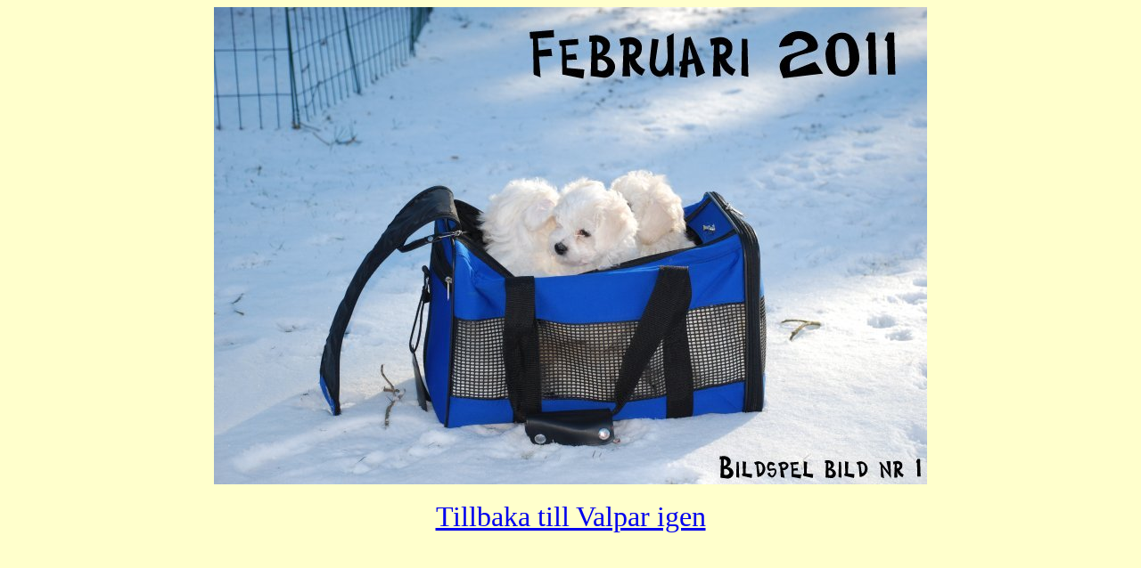

--- FILE ---
content_type: text/html
request_url: http://bolognese.se/bildspel.htm
body_size: 6468
content:
<HTML>
<BODY BGCOLOR="#FFFFCC">
<HEAD>
<TITLE>Bolognese</TITLE>
<META NAME="Author" CONTENT="Glenn Bergman"> 
<META NAME="Description" CONTENT="Bolognese-site Sweden/Bolognese-sidan Sverige">
<META NAME="KeyWords" CONTENT="Bolognese, bolognese, Bichon Bolognese, bichon bolognese, 
Bichon, bichon, Kennel Puzinuz, Sverige, Sweden, hund, dog, kennel, Puzinuz, pet grooming, 
uppf�dare, uppf�dning, breeder, breeding, valpar, puppies">
<TITLE>Bildspel vintern 2010-11</TITLE>
</HEAD>
<CENTER>
<SCRIPT TYPE="text/javascript">
<!--

/*==================================================*
 $Id: slideshow.js,v 1.16 2003/10/14 12:39:00 pat Exp $
 Copyright 2000-2003 Patrick Fitzgerald
 http://slideshow.barelyfitz.com/

 This program is free software; you can redistribute it and/or modify
 it under the terms of the GNU General Public License as published by
 the Free Software Foundation; either version 2 of the License, or
 (at your option) any later version.

 This program is distributed in the hope that it will be useful,
 but WITHOUT ANY WARRANTY; without even the implied warranty of
 MERCHANTABILITY or FITNESS FOR A PARTICULAR PURPOSE.  See the
 GNU General Public License for more details.

 You should have received a copy of the GNU General Public License
 along with this program; if not, write to the Free Software
 Foundation, Inc., 59 Temple Place, Suite 330, Boston, MA  02111-1307  USA
 *==================================================*/

// There are two objects defined in this file:
// "slide" - contains all the information for a single slide
// "slideshow" - consists of multiple slide objects and runs the slideshow

//==================================================
// slide object
//==================================================
function slide(src,link,text,target,attr) {
  // This is the constructor function for the slide object.
  // It is called automatically when you create a new slide object.
  // For example:
  // s = new slide();

  // Image URL
  this.src = src;

  // Link URL
  this.link = link;

  // Text to display
  this.text = text;

  // Name of the target window ("_blank")
  this.target = target;

  // Custom duration for the slide, in milliseconds.
  // This is an optional parameter.
  // this.timeout = 3000

  // Attributes for the target window:
  // width=n,height=n,resizable=yes or no,scrollbars=yes or no,
  // toolbar=yes or no,location=yes or no,directories=yes or no,
  // status=yes or no,menubar=yes or no,copyhistory=yes or no
  // Example: "width=200,height=300"
  this.attr = attr;

  // Create an image object for the slide
  if (document.images) {
    this.image = new Image();
  }

  // Flag to tell when load() has already been called
  this.loaded = false;

  //--------------------------------------------------
  this.load = function() {
    // This method loads the image for the slide

    if (!document.images) { return; }

    if (!this.loaded) {
      this.image.src = this.src;
      this.loaded = true;
    }
  }

  //--------------------------------------------------
  this.hotlink = function() {
    // This method jumps to the slide's link.
    // If a window was specified for the slide, then it opens a new window.

    var mywindow;

    // If this slide does not have a link, do nothing
    if (!this.link) return;

    // Open the link in a separate window?
    if (this.target) {

      // If window attributes are specified,
      // use them to open the new window
      if (this.attr) {
        mywindow = window.open(this.link, this.target, this.attr);
  
      } else {
        // If window attributes are not specified, do not use them
        // (this will copy the attributes from the originating window)
        mywindow = window.open(this.link, this.target);
      }

      // Pop the window to the front
      if (mywindow && mywindow.focus) mywindow.focus();

    } else {
      // Open the link in the current window
      location.href = this.link;
    }
  }
}

//==================================================
// slideshow object
//==================================================
function slideshow( slideshowname ) {
  // This is the constructor function for the slideshow object.
  // It is called automatically when you create a new object.
  // For example:
  // ss = new slideshow("ss");

  // Name of this object
  // (required if you want your slideshow to auto-play)
  // For example, "SLIDES1"
  this.name = slideshowname;

  // When we reach the last slide, should we loop around to start the
  // slideshow again?
  this.repeat = true;

  // Number of images to pre-fetch.
  // -1 = preload all images.
  //  0 = load each image is it is used.
  //  n = pre-fetch n images ahead of the current image.
  // I recommend preloading all images unless you have large
  // images, or a large amount of images.
  this.prefetch = -1;

  // IMAGE element on your HTML page.
  // For example, document.images.SLIDES1IMG
  this.image;

  // ID of a DIV element on your HTML page that will contain the text.
  // For example, "slides2text"
  // Note: after you set this variable, you should call
  // the update() method to update the slideshow display.
  this.textid;

  // TEXTAREA element on your HTML page.
  // For example, document.SLIDES1FORM.SLIDES1TEXT
  // This is a depracated method for displaying the text,
  // but you might want to supply it for older browsers.
  this.textarea;

  // Milliseconds to pause between slides.
  // Individual slides can override this.
  this.timeout = 3000;

  // Hook functions to be called before and after updating the slide
  // this.pre_update_hook = function() { }
  // this.post_update_hook = function() { }

  // These are private variables
  this.slides = new Array();
  this.current = 0;
  this.timeoutid = 0;

  //--------------------------------------------------
  // Public methods
  //--------------------------------------------------
  this.add_slide = function(slide) {
    // Add a slide to the slideshow.
    // For example:
    // SLIDES1.add_slide(new slide("s1.jpg", "link.html"))
  
    var i = this.slides.length;
  
    // Prefetch the slide image if necessary
    if (this.prefetch == -1) {
      slide.load();
    }

    this.slides[i] = slide;
  }

  //--------------------------------------------------
  this.play = function(timeout) {
    // This method implements the automatically running slideshow.
    // If you specify the "timeout" argument, then a new default
    // timeout will be set for the slideshow.
  
    // Make sure we're not already playing
    this.pause();
  
    // If the timeout argument was specified (optional)
    // then make it the new default
    if (timeout) {
      this.timeout = timeout;
    }
  
    // If the current slide has a custom timeout, use it;
    // otherwise use the default timeout
    if (typeof this.slides[ this.current ].timeout != 'undefined') {
      timeout = this.slides[ this.current ].timeout;
    } else {
      timeout = this.timeout;
    }

    // After the timeout, call this.loop()
    this.timeoutid = setTimeout( this.name + ".loop()", timeout);
  }

  //--------------------------------------------------
  this.pause = function() {
    // This method stops the slideshow if it is automatically running.
  
    if (this.timeoutid != 0) {

      clearTimeout(this.timeoutid);
      this.timeoutid = 0;

    }
  }

  //--------------------------------------------------
  this.update = function() {
    // This method updates the slideshow image on the page

    // Make sure the slideshow has been initialized correctly
    if (! this.valid_image()) { return; }
  
    // Call the pre-update hook function if one was specified
    if (typeof this.pre_update_hook == 'function') {
      this.pre_update_hook();
    }

    // Convenience variable for the current slide
    var slide = this.slides[ this.current ];

    // Determine if the browser supports filters
    var dofilter = false;
    if (this.image &&
        typeof this.image.filters != 'undefined' &&
        typeof this.image.filters[0] != 'undefined') {

      dofilter = true;

    }

    // Load the slide image if necessary
    slide.load();
  
    // Apply the filters for the image transition
    if (dofilter) {

      // If the user has specified a custom filter for this slide,
      // then set it now
      if (slide.filter &&
          this.image.style &&
          this.image.style.filter) {

        this.image.style.filter = slide.filter;

      }
      this.image.filters[0].Apply();
    }

    // Update the image.
    this.image.src = slide.image.src;

    // Play the image transition filters
    if (dofilter) {
      this.image.filters[0].Play();
    }

    // Update the text
    this.display_text();

    // Call the post-update hook function if one was specified
    if (typeof this.post_update_hook == 'function') {
      this.post_update_hook();
    }

    // Do we need to pre-fetch images?
    if (this.prefetch > 0) {

      var next, prev, count;

      // Pre-fetch the next slide image(s)
      next = this.current;
      prev = this.current;
      count = 0;
      do {

        // Get the next and previous slide number
        // Loop past the ends of the slideshow if necessary
        if (++next >= this.slides.length) next = 0;
        if (--prev < 0) prev = this.slides.length - 1;

        // Preload the slide image
        this.slides[next].load();
        this.slides[prev].load();

        // Keep going until we have fetched
        // the designated number of slides

      } while (++count < this.prefetch);
    }
  }

  //--------------------------------------------------
  this.goto_slide = function(n) {
    // This method jumpts to the slide number you specify.
    // If you use slide number -1, then it jumps to the last slide.
    // You can use this to make links that go to a specific slide,
    // or to go to the beginning or end of the slideshow.
    // Examples:
    // onClick="myslides.goto_slide(0)"
    // onClick="myslides.goto_slide(-1)"
    // onClick="myslides.goto_slide(5)"
  
    if (n == -1) {
      n = this.slides.length - 1;
    }
  
    if (n < this.slides.length && n >= 0) {
      this.current = n;
    }
  
    this.update();
  }


  //--------------------------------------------------
  this.goto_random_slide = function(include_current) {
    // Picks a random slide (other than the current slide) and
    // displays it.
    // If the include_current parameter is true,
    // then 
    // See also: shuffle()

    var i;

    // Make sure there is more than one slide
    if (this.slides.length > 1) {

      // Generate a random slide number,
      // but make sure it is not the current slide
      do {
        i = Math.floor(Math.random()*this.slides.length);
      } while (i == this.current);
 
      // Display the slide
      this.goto_slide(i);
    }
  }


  //--------------------------------------------------
  this.next = function() {
    // This method advances to the next slide.

    // Increment the image number
    if (this.current < this.slides.length - 1) {
      this.current++;
    } else if (this.repeat) {
      this.current = 0;
    }

    this.update();
  }


  //--------------------------------------------------
  this.previous = function() {
    // This method goes to the previous slide.
  
    // Decrement the image number
    if (this.current > 0) {
      this.current--;
    } else if (this.repeat) {
      this.current = this.slides.length - 1;
    }
  
    this.update();
  }


  //--------------------------------------------------
  this.shuffle = function() {
    // This method randomly shuffles the order of the slides.

    var i, i2, slides_copy, slides_randomized;

    // Create a copy of the array containing the slides
    // in sequential order
    slides_copy = new Array();
    for (i = 0; i < this.slides.length; i++) {
      slides_copy[i] = this.slides[i];
    }

    // Create a new array to contain the slides in random order
    slides_randomized = new Array();

    // To populate the new array of slides in random order,
    // loop through the existing slides, picking a random
    // slide, removing it from the ordered list and adding it to
    // the random list.

    do {

      // Pick a random slide from those that remain
      i = Math.floor(Math.random()*slides_copy.length);

      // Add the slide to the end of the randomized array
      slides_randomized[ slides_randomized.length ] =
        slides_copy[i];

      // Remove the slide from the sequential array,
      // so it cannot be chosen again
      for (i2 = i + 1; i2 < slides_copy.length; i2++) {
        slides_copy[i2 - 1] = slides_copy[i2];
      }
      slides_copy.length--;

      // Keep going until we have removed all the slides

    } while (slides_copy.length);

    // Now set the slides to the randomized array
    this.slides = slides_randomized;
  }


  //--------------------------------------------------
  this.get_text = function() {
    // This method returns the text of the current slide
  
    return(this.slides[ this.current ].text);
  }


  //--------------------------------------------------
  this.get_all_text = function(before_slide, after_slide) {
    // Return the text for all of the slides.
    // For the text of each slide, add "before_slide" in front of the
    // text, and "after_slide" after the text.
    // For example:
    // document.write("<ul>");
    // document.write(s.get_all_text("<li>","\n"));
    // document.write("<\/ul>");
  
    all_text = "";
  
    // Loop through all the slides in the slideshow
    for (i=0; i < this.slides.length; i++) {
  
      slide = this.slides[i];
    
      if (slide.text) {
        all_text += before_slide + slide.text + after_slide;
      }
  
    }
  
    return(all_text);
  }


  //--------------------------------------------------
  this.display_text = function(text) {
    // Display the text for the current slide
  
    // If the "text" arg was not supplied (usually it isn't),
    // get the text from the slideshow
    if (!text) {
      text = this.slides[ this.current ].text;
    }
  
    // If a textarea has been specified,
    // then change the text displayed in it
    if (this.textarea && typeof this.textarea.value != 'undefined') {
      this.textarea.value = text;
    }

    // If a text id has been specified,
    // then change the contents of the HTML element
    if (this.textid) {

      r = this.getElementById(this.textid);
      if (!r) { return false; }
      if (typeof r.innerHTML == 'undefined') { return false; }

      // Update the text
      r.innerHTML = text;
    }
  }


  //--------------------------------------------------
  this.hotlink = function() {
    // This method calls the hotlink() method for the current slide.
  
    this.slides[ this.current ].hotlink();
  }


  //--------------------------------------------------
  this.save_position = function(cookiename) {
    // Saves the position of the slideshow in a cookie,
    // so when you return to this page, the position in the slideshow
    // won't be lost.
  
    if (!cookiename) {
      cookiename = this.name + '_slideshow';
    }
  
    document.cookie = cookiename + '=' + this.current;
  }


  //--------------------------------------------------
  this.restore_position = function(cookiename) {
  // If you previously called slideshow_save_position(),
  // returns the slideshow to the previous state.
  
    //Get cookie code by Shelley Powers
  
    if (!cookiename) {
      cookiename = this.name + '_slideshow';
    }
  
    var search = cookiename + "=";
  
    if (document.cookie.length > 0) {
      offset = document.cookie.indexOf(search);
      // if cookie exists
      if (offset != -1) { 
        offset += search.length;
        // set index of beginning of value
        end = document.cookie.indexOf(";", offset);
        // set index of end of cookie value
        if (end == -1) end = document.cookie.length;
        this.current = parseInt(unescape(document.cookie.substring(offset, end)));
        }
     }
  }


  //--------------------------------------------------
  this.noscript = function() {
    // This method is not for use as part of your slideshow,
    // but you can call it to get a plain HTML version of the slideshow
    // images and text.
    // You should copy the HTML and put it within a NOSCRIPT element, to
    // give non-javascript browsers access to your slideshow information.
    // This also ensures that your slideshow text and images are indexed
    // by search engines.
  
    $html = "\n";
  
    // Loop through all the slides in the slideshow
    for (i=0; i < this.slides.length; i++) {
  
      slide = this.slides[i];
  
      $html += '<P>';
  
      if (slide.link) {
        $html += '<a href="' + slide.link + '">';
      }
  
      $html += '<img src="' + slide.src + '" ALT="slideshow image">';
  
      if (slide.link) {
        $html += "<\/a>";
      }
  
      if (slide.text) {
        $html += "<BR>\n" + slide.text;
      }
  
      $html += "<\/P>" + "\n\n";
    }
  
    // Make the HTML browser-safe
    $html = $html.replace(/\&/g, "&amp;" );
    $html = $html.replace(/</g, "&lt;" );
    $html = $html.replace(/>/g, "&gt;" );
  
    return('<pre>' + $html + '</pre>');
  }


  //==================================================
  // Private methods
  //==================================================

  //--------------------------------------------------
  this.loop = function() {
    // This method is for internal use only.
    // This method gets called automatically by a JavaScript timeout.
    // It advances to the next slide, then sets the next timeout.
    // If the next slide image has not completed loading yet,
    // then do not advance to the next slide yet.

    // Make sure the next slide image has finished loading
    if (this.current < this.slides.length - 1) {
      next_slide = this.slides[this.current + 1];
      if (next_slide.image.complete == null || next_slide.image.complete) {
        this.next();
      }
    } else { // we're at the last slide
      this.next();
    }
    
    // Keep playing the slideshow
    this.play( );
  }


  //--------------------------------------------------
  this.valid_image = function() {
    // Returns 1 if a valid image has been set for the slideshow
  
    if (!this.image)
    {
      return false;
    }
    else {
      return true;
    }
  }

  //--------------------------------------------------
  this.getElementById = function(element_id) {
    // This method returns the element corresponding to the id

    if (document.getElementById) {
      return document.getElementById(element_id);
    }
    else if (document.all) {
      return document.all[element_id];
    }
    else if (document.layers) {
      return document.layers[element_id];
    } else {
      return undefined;
    }
  }
  

  //==================================================
  // Deprecated methods
  // I don't recommend the use of the following methods,
  // but they are included for backward compatibility.
  // You can delete them if you don't need them.
  //==================================================

  //--------------------------------------------------
  this.set_image = function(imageobject) {
    // This method is deprecated; you should use
    // the following code instead:
    // s.image = document.images.myimagename;
    // s.update();

    if (!document.images)
      return;
    this.image = imageobject;
  }

  //--------------------------------------------------
  this.set_textarea = function(textareaobject) {
    // This method is deprecated; you should use
    // the following code instead:
    // s.textarea = document.form.textareaname;
    // s.update();

    this.textarea = textareaobject;
    this.display_text();
  }

  //--------------------------------------------------
  this.set_textid = function(textidstr) {
    // This method is deprecated; you should use
    // the following code instead:
    // s.textid = "mytextid";
    // s.update();

    this.textid = textidstr;
    this.display_text();
  }
}

//-->
</SCRIPT>

<SCRIPT TYPE="text/javascript">
<!--

SLIDES = new slideshow("SLIDES");
SLIDES.timeout = 3000;
SLIDES.prefetch = -1;
SLIDES.repeat = false;

s = new slide();
s.src =  "http://www.bolognese.se/Slide_01.jpg";
s.text = unescape("");
s.link = "";
s.target = "";
s.attr = "";
s.filter = "";
SLIDES.add_slide(s);

s = new slide();
s.src =  "http://www.bolognese.se/Slide_02.jpg";
s.text = unescape("");
s.link = "";
s.target = "";
s.attr = "";
s.filter = "";
SLIDES.add_slide(s);

s = new slide();
s.src =  "http://www.bolognese.se/Slide_03.jpg";
s.text = unescape("");
s.link = "";
s.target = "";
s.attr = "";
s.filter = "";
SLIDES.add_slide(s);

s = new slide();
s.src =  "http://www.bolognese.se/Slide_04.jpg";
s.text = unescape("");
s.link = "";
s.target = "";
s.attr = "";
s.filter = "";
SLIDES.add_slide(s);

s = new slide();
s.src =  "http://www.bolognese.se/Slide_05.jpg";
s.text = unescape("");
s.link = "";
s.target = "";
s.attr = "";
s.filter = "";
SLIDES.add_slide(s);

s = new slide();
s.src =  "http://www.bolognese.se/Slide_06.jpg";
s.text = unescape("");
s.link = "";
s.target = "";
s.attr = "";
s.filter = "";
SLIDES.add_slide(s);

s = new slide();
s.src =  "http://www.bolognese.se/Slide_07.jpg";
s.text = unescape("");
s.link = "";
s.target = "";
s.attr = "";
s.filter = "";
SLIDES.add_slide(s);

s = new slide();
s.src =  "http://www.bolognese.se/Slide_08.jpg";
s.text = unescape("");
s.link = "";
s.target = "";
s.attr = "";
s.filter = "";
SLIDES.add_slide(s);

s = new slide();
s.src =  "http://www.bolognese.se/Slide_09.jpg";
s.text = unescape("");
s.link = "";
s.target = "";
s.attr = "";
s.filter = "";
SLIDES.add_slide(s);

s = new slide();
s.src =  "http://www.bolognese.se/Slide_10.jpg";
s.text = unescape("");
s.link = "";
s.target = "";
s.attr = "";
s.filter = "";
SLIDES.add_slide(s);



if (false) SLIDES.shuffle();

//-->
</SCRIPT>
<P>







<P>
<DIV ID="SLIDESTEXT">

<SCRIPT type="text/javascript">
<!--
// For browsers that cannot change the HTML on the page,
// display all of the text from the slideshow.
// I place this within the DIV, so browers won't see it
// if they can change the DIV.
nodivtext = SLIDES.get_all_text("<li>", "<p>\n");
if (nodivtext) {
  document.write("<UL>\n" + nodivtext + "\n</UL>");
}
//-->
</SCRIPT>

</DIV>

<P>
<a href="javascript:SLIDES.hotlink()"><img name="SLIDESIMG"
src="http://www.bolognese.se/Slide_01.jpg" STYLE="filter:progid:DXImageTransform.Microsoft.Fade()" BORDER=0 alt="Slideshow image"></A>

<SCRIPT type="text/javascript">
<!--
if (document.images) {
  SLIDES.image = document.images.SLIDESIMG;
  SLIDES.textid = "SLIDESTEXT";
  SLIDES.update();
  SLIDES.play();
}
//-->
</SCRIPT>

<BR CLEAR=all>

<NOSCRIPT>
<HR>
Since your web browser does not support JavaScript,
here is a non-JavaScript version of the image slideshow:
<P>
<P>
<IMG SRC="http://www.bolognese.se/Slide_01.jpg" ALT="slideshow image"><BR>

</P>
<HR>
<P>
<IMG SRC="http://www.bolognese.se/Slide_02.jpg" ALT="slideshow image"><BR>

</P>
<HR>
<P>
<IMG SRC="http://www.bolognese.se/Slide_03.jpg" ALT="slideshow image"><BR>

</P>
<HR>
<P>
<IMG SRC="http://www.bolognese.se/Slide_04.jpg" ALT="slideshow image"><BR>

</P>
<HR>
<P>
<IMG SRC="http://www.bolognese.se/Slide_05.jpg" ALT="slideshow image"><BR>

</P>
<HR>
<P>
<IMG SRC="http://www.bolognese.se/Slide_06.jpg" ALT="slideshow image"><BR>

</P>
<HR>
<P>
<IMG SRC="http://www.bolognese.se/Slide_07.jpg" ALT="slideshow image"><BR>

</P>
<HR>
<P>
<IMG SRC="http://www.bolognese.se/Slide_08.jpg" ALT="slideshow image"><BR>

</P>
<HR>
<P>
<IMG SRC="http://www.bolognese.se/Slide_09.jpg" ALT="slideshow image"><BR>

</P>
<HR>
<P>
<IMG SRC="http://www.bolognese.se/Slide_10.jpg" ALT="slideshow image"><BR>

</P>
<HR>

</NOSCRIPT>
<BR>
<FONT SIZE="+3" FONT COLOR="RED">
<A HREF=bologn4.htm#bildspel">Tillbaka till Valpar igen</A>
</BODY>
</HTML>